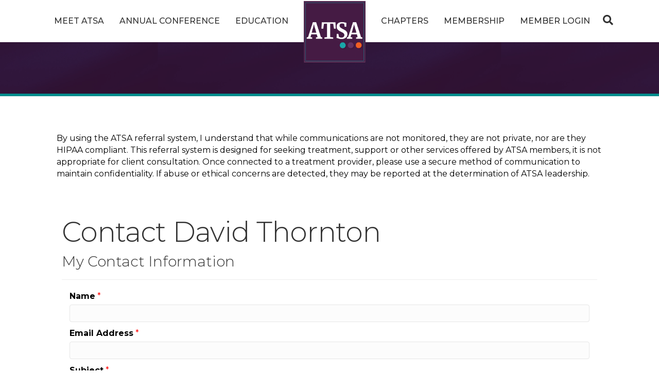

--- FILE ---
content_type: text/html; charset=utf-8
request_url: https://www.google.com/recaptcha/api2/anchor?ar=1&k=6LesdAsUAAAAAIJaNba6E4ScuAz4vFg-A7NY2aw8&co=aHR0cHM6Ly9tZW1iZXJzLmF0c2EuY29tOjQ0Mw..&hl=en&v=PoyoqOPhxBO7pBk68S4YbpHZ&size=normal&anchor-ms=20000&execute-ms=30000&cb=94dryk632rpn
body_size: 49568
content:
<!DOCTYPE HTML><html dir="ltr" lang="en"><head><meta http-equiv="Content-Type" content="text/html; charset=UTF-8">
<meta http-equiv="X-UA-Compatible" content="IE=edge">
<title>reCAPTCHA</title>
<style type="text/css">
/* cyrillic-ext */
@font-face {
  font-family: 'Roboto';
  font-style: normal;
  font-weight: 400;
  font-stretch: 100%;
  src: url(//fonts.gstatic.com/s/roboto/v48/KFO7CnqEu92Fr1ME7kSn66aGLdTylUAMa3GUBHMdazTgWw.woff2) format('woff2');
  unicode-range: U+0460-052F, U+1C80-1C8A, U+20B4, U+2DE0-2DFF, U+A640-A69F, U+FE2E-FE2F;
}
/* cyrillic */
@font-face {
  font-family: 'Roboto';
  font-style: normal;
  font-weight: 400;
  font-stretch: 100%;
  src: url(//fonts.gstatic.com/s/roboto/v48/KFO7CnqEu92Fr1ME7kSn66aGLdTylUAMa3iUBHMdazTgWw.woff2) format('woff2');
  unicode-range: U+0301, U+0400-045F, U+0490-0491, U+04B0-04B1, U+2116;
}
/* greek-ext */
@font-face {
  font-family: 'Roboto';
  font-style: normal;
  font-weight: 400;
  font-stretch: 100%;
  src: url(//fonts.gstatic.com/s/roboto/v48/KFO7CnqEu92Fr1ME7kSn66aGLdTylUAMa3CUBHMdazTgWw.woff2) format('woff2');
  unicode-range: U+1F00-1FFF;
}
/* greek */
@font-face {
  font-family: 'Roboto';
  font-style: normal;
  font-weight: 400;
  font-stretch: 100%;
  src: url(//fonts.gstatic.com/s/roboto/v48/KFO7CnqEu92Fr1ME7kSn66aGLdTylUAMa3-UBHMdazTgWw.woff2) format('woff2');
  unicode-range: U+0370-0377, U+037A-037F, U+0384-038A, U+038C, U+038E-03A1, U+03A3-03FF;
}
/* math */
@font-face {
  font-family: 'Roboto';
  font-style: normal;
  font-weight: 400;
  font-stretch: 100%;
  src: url(//fonts.gstatic.com/s/roboto/v48/KFO7CnqEu92Fr1ME7kSn66aGLdTylUAMawCUBHMdazTgWw.woff2) format('woff2');
  unicode-range: U+0302-0303, U+0305, U+0307-0308, U+0310, U+0312, U+0315, U+031A, U+0326-0327, U+032C, U+032F-0330, U+0332-0333, U+0338, U+033A, U+0346, U+034D, U+0391-03A1, U+03A3-03A9, U+03B1-03C9, U+03D1, U+03D5-03D6, U+03F0-03F1, U+03F4-03F5, U+2016-2017, U+2034-2038, U+203C, U+2040, U+2043, U+2047, U+2050, U+2057, U+205F, U+2070-2071, U+2074-208E, U+2090-209C, U+20D0-20DC, U+20E1, U+20E5-20EF, U+2100-2112, U+2114-2115, U+2117-2121, U+2123-214F, U+2190, U+2192, U+2194-21AE, U+21B0-21E5, U+21F1-21F2, U+21F4-2211, U+2213-2214, U+2216-22FF, U+2308-230B, U+2310, U+2319, U+231C-2321, U+2336-237A, U+237C, U+2395, U+239B-23B7, U+23D0, U+23DC-23E1, U+2474-2475, U+25AF, U+25B3, U+25B7, U+25BD, U+25C1, U+25CA, U+25CC, U+25FB, U+266D-266F, U+27C0-27FF, U+2900-2AFF, U+2B0E-2B11, U+2B30-2B4C, U+2BFE, U+3030, U+FF5B, U+FF5D, U+1D400-1D7FF, U+1EE00-1EEFF;
}
/* symbols */
@font-face {
  font-family: 'Roboto';
  font-style: normal;
  font-weight: 400;
  font-stretch: 100%;
  src: url(//fonts.gstatic.com/s/roboto/v48/KFO7CnqEu92Fr1ME7kSn66aGLdTylUAMaxKUBHMdazTgWw.woff2) format('woff2');
  unicode-range: U+0001-000C, U+000E-001F, U+007F-009F, U+20DD-20E0, U+20E2-20E4, U+2150-218F, U+2190, U+2192, U+2194-2199, U+21AF, U+21E6-21F0, U+21F3, U+2218-2219, U+2299, U+22C4-22C6, U+2300-243F, U+2440-244A, U+2460-24FF, U+25A0-27BF, U+2800-28FF, U+2921-2922, U+2981, U+29BF, U+29EB, U+2B00-2BFF, U+4DC0-4DFF, U+FFF9-FFFB, U+10140-1018E, U+10190-1019C, U+101A0, U+101D0-101FD, U+102E0-102FB, U+10E60-10E7E, U+1D2C0-1D2D3, U+1D2E0-1D37F, U+1F000-1F0FF, U+1F100-1F1AD, U+1F1E6-1F1FF, U+1F30D-1F30F, U+1F315, U+1F31C, U+1F31E, U+1F320-1F32C, U+1F336, U+1F378, U+1F37D, U+1F382, U+1F393-1F39F, U+1F3A7-1F3A8, U+1F3AC-1F3AF, U+1F3C2, U+1F3C4-1F3C6, U+1F3CA-1F3CE, U+1F3D4-1F3E0, U+1F3ED, U+1F3F1-1F3F3, U+1F3F5-1F3F7, U+1F408, U+1F415, U+1F41F, U+1F426, U+1F43F, U+1F441-1F442, U+1F444, U+1F446-1F449, U+1F44C-1F44E, U+1F453, U+1F46A, U+1F47D, U+1F4A3, U+1F4B0, U+1F4B3, U+1F4B9, U+1F4BB, U+1F4BF, U+1F4C8-1F4CB, U+1F4D6, U+1F4DA, U+1F4DF, U+1F4E3-1F4E6, U+1F4EA-1F4ED, U+1F4F7, U+1F4F9-1F4FB, U+1F4FD-1F4FE, U+1F503, U+1F507-1F50B, U+1F50D, U+1F512-1F513, U+1F53E-1F54A, U+1F54F-1F5FA, U+1F610, U+1F650-1F67F, U+1F687, U+1F68D, U+1F691, U+1F694, U+1F698, U+1F6AD, U+1F6B2, U+1F6B9-1F6BA, U+1F6BC, U+1F6C6-1F6CF, U+1F6D3-1F6D7, U+1F6E0-1F6EA, U+1F6F0-1F6F3, U+1F6F7-1F6FC, U+1F700-1F7FF, U+1F800-1F80B, U+1F810-1F847, U+1F850-1F859, U+1F860-1F887, U+1F890-1F8AD, U+1F8B0-1F8BB, U+1F8C0-1F8C1, U+1F900-1F90B, U+1F93B, U+1F946, U+1F984, U+1F996, U+1F9E9, U+1FA00-1FA6F, U+1FA70-1FA7C, U+1FA80-1FA89, U+1FA8F-1FAC6, U+1FACE-1FADC, U+1FADF-1FAE9, U+1FAF0-1FAF8, U+1FB00-1FBFF;
}
/* vietnamese */
@font-face {
  font-family: 'Roboto';
  font-style: normal;
  font-weight: 400;
  font-stretch: 100%;
  src: url(//fonts.gstatic.com/s/roboto/v48/KFO7CnqEu92Fr1ME7kSn66aGLdTylUAMa3OUBHMdazTgWw.woff2) format('woff2');
  unicode-range: U+0102-0103, U+0110-0111, U+0128-0129, U+0168-0169, U+01A0-01A1, U+01AF-01B0, U+0300-0301, U+0303-0304, U+0308-0309, U+0323, U+0329, U+1EA0-1EF9, U+20AB;
}
/* latin-ext */
@font-face {
  font-family: 'Roboto';
  font-style: normal;
  font-weight: 400;
  font-stretch: 100%;
  src: url(//fonts.gstatic.com/s/roboto/v48/KFO7CnqEu92Fr1ME7kSn66aGLdTylUAMa3KUBHMdazTgWw.woff2) format('woff2');
  unicode-range: U+0100-02BA, U+02BD-02C5, U+02C7-02CC, U+02CE-02D7, U+02DD-02FF, U+0304, U+0308, U+0329, U+1D00-1DBF, U+1E00-1E9F, U+1EF2-1EFF, U+2020, U+20A0-20AB, U+20AD-20C0, U+2113, U+2C60-2C7F, U+A720-A7FF;
}
/* latin */
@font-face {
  font-family: 'Roboto';
  font-style: normal;
  font-weight: 400;
  font-stretch: 100%;
  src: url(//fonts.gstatic.com/s/roboto/v48/KFO7CnqEu92Fr1ME7kSn66aGLdTylUAMa3yUBHMdazQ.woff2) format('woff2');
  unicode-range: U+0000-00FF, U+0131, U+0152-0153, U+02BB-02BC, U+02C6, U+02DA, U+02DC, U+0304, U+0308, U+0329, U+2000-206F, U+20AC, U+2122, U+2191, U+2193, U+2212, U+2215, U+FEFF, U+FFFD;
}
/* cyrillic-ext */
@font-face {
  font-family: 'Roboto';
  font-style: normal;
  font-weight: 500;
  font-stretch: 100%;
  src: url(//fonts.gstatic.com/s/roboto/v48/KFO7CnqEu92Fr1ME7kSn66aGLdTylUAMa3GUBHMdazTgWw.woff2) format('woff2');
  unicode-range: U+0460-052F, U+1C80-1C8A, U+20B4, U+2DE0-2DFF, U+A640-A69F, U+FE2E-FE2F;
}
/* cyrillic */
@font-face {
  font-family: 'Roboto';
  font-style: normal;
  font-weight: 500;
  font-stretch: 100%;
  src: url(//fonts.gstatic.com/s/roboto/v48/KFO7CnqEu92Fr1ME7kSn66aGLdTylUAMa3iUBHMdazTgWw.woff2) format('woff2');
  unicode-range: U+0301, U+0400-045F, U+0490-0491, U+04B0-04B1, U+2116;
}
/* greek-ext */
@font-face {
  font-family: 'Roboto';
  font-style: normal;
  font-weight: 500;
  font-stretch: 100%;
  src: url(//fonts.gstatic.com/s/roboto/v48/KFO7CnqEu92Fr1ME7kSn66aGLdTylUAMa3CUBHMdazTgWw.woff2) format('woff2');
  unicode-range: U+1F00-1FFF;
}
/* greek */
@font-face {
  font-family: 'Roboto';
  font-style: normal;
  font-weight: 500;
  font-stretch: 100%;
  src: url(//fonts.gstatic.com/s/roboto/v48/KFO7CnqEu92Fr1ME7kSn66aGLdTylUAMa3-UBHMdazTgWw.woff2) format('woff2');
  unicode-range: U+0370-0377, U+037A-037F, U+0384-038A, U+038C, U+038E-03A1, U+03A3-03FF;
}
/* math */
@font-face {
  font-family: 'Roboto';
  font-style: normal;
  font-weight: 500;
  font-stretch: 100%;
  src: url(//fonts.gstatic.com/s/roboto/v48/KFO7CnqEu92Fr1ME7kSn66aGLdTylUAMawCUBHMdazTgWw.woff2) format('woff2');
  unicode-range: U+0302-0303, U+0305, U+0307-0308, U+0310, U+0312, U+0315, U+031A, U+0326-0327, U+032C, U+032F-0330, U+0332-0333, U+0338, U+033A, U+0346, U+034D, U+0391-03A1, U+03A3-03A9, U+03B1-03C9, U+03D1, U+03D5-03D6, U+03F0-03F1, U+03F4-03F5, U+2016-2017, U+2034-2038, U+203C, U+2040, U+2043, U+2047, U+2050, U+2057, U+205F, U+2070-2071, U+2074-208E, U+2090-209C, U+20D0-20DC, U+20E1, U+20E5-20EF, U+2100-2112, U+2114-2115, U+2117-2121, U+2123-214F, U+2190, U+2192, U+2194-21AE, U+21B0-21E5, U+21F1-21F2, U+21F4-2211, U+2213-2214, U+2216-22FF, U+2308-230B, U+2310, U+2319, U+231C-2321, U+2336-237A, U+237C, U+2395, U+239B-23B7, U+23D0, U+23DC-23E1, U+2474-2475, U+25AF, U+25B3, U+25B7, U+25BD, U+25C1, U+25CA, U+25CC, U+25FB, U+266D-266F, U+27C0-27FF, U+2900-2AFF, U+2B0E-2B11, U+2B30-2B4C, U+2BFE, U+3030, U+FF5B, U+FF5D, U+1D400-1D7FF, U+1EE00-1EEFF;
}
/* symbols */
@font-face {
  font-family: 'Roboto';
  font-style: normal;
  font-weight: 500;
  font-stretch: 100%;
  src: url(//fonts.gstatic.com/s/roboto/v48/KFO7CnqEu92Fr1ME7kSn66aGLdTylUAMaxKUBHMdazTgWw.woff2) format('woff2');
  unicode-range: U+0001-000C, U+000E-001F, U+007F-009F, U+20DD-20E0, U+20E2-20E4, U+2150-218F, U+2190, U+2192, U+2194-2199, U+21AF, U+21E6-21F0, U+21F3, U+2218-2219, U+2299, U+22C4-22C6, U+2300-243F, U+2440-244A, U+2460-24FF, U+25A0-27BF, U+2800-28FF, U+2921-2922, U+2981, U+29BF, U+29EB, U+2B00-2BFF, U+4DC0-4DFF, U+FFF9-FFFB, U+10140-1018E, U+10190-1019C, U+101A0, U+101D0-101FD, U+102E0-102FB, U+10E60-10E7E, U+1D2C0-1D2D3, U+1D2E0-1D37F, U+1F000-1F0FF, U+1F100-1F1AD, U+1F1E6-1F1FF, U+1F30D-1F30F, U+1F315, U+1F31C, U+1F31E, U+1F320-1F32C, U+1F336, U+1F378, U+1F37D, U+1F382, U+1F393-1F39F, U+1F3A7-1F3A8, U+1F3AC-1F3AF, U+1F3C2, U+1F3C4-1F3C6, U+1F3CA-1F3CE, U+1F3D4-1F3E0, U+1F3ED, U+1F3F1-1F3F3, U+1F3F5-1F3F7, U+1F408, U+1F415, U+1F41F, U+1F426, U+1F43F, U+1F441-1F442, U+1F444, U+1F446-1F449, U+1F44C-1F44E, U+1F453, U+1F46A, U+1F47D, U+1F4A3, U+1F4B0, U+1F4B3, U+1F4B9, U+1F4BB, U+1F4BF, U+1F4C8-1F4CB, U+1F4D6, U+1F4DA, U+1F4DF, U+1F4E3-1F4E6, U+1F4EA-1F4ED, U+1F4F7, U+1F4F9-1F4FB, U+1F4FD-1F4FE, U+1F503, U+1F507-1F50B, U+1F50D, U+1F512-1F513, U+1F53E-1F54A, U+1F54F-1F5FA, U+1F610, U+1F650-1F67F, U+1F687, U+1F68D, U+1F691, U+1F694, U+1F698, U+1F6AD, U+1F6B2, U+1F6B9-1F6BA, U+1F6BC, U+1F6C6-1F6CF, U+1F6D3-1F6D7, U+1F6E0-1F6EA, U+1F6F0-1F6F3, U+1F6F7-1F6FC, U+1F700-1F7FF, U+1F800-1F80B, U+1F810-1F847, U+1F850-1F859, U+1F860-1F887, U+1F890-1F8AD, U+1F8B0-1F8BB, U+1F8C0-1F8C1, U+1F900-1F90B, U+1F93B, U+1F946, U+1F984, U+1F996, U+1F9E9, U+1FA00-1FA6F, U+1FA70-1FA7C, U+1FA80-1FA89, U+1FA8F-1FAC6, U+1FACE-1FADC, U+1FADF-1FAE9, U+1FAF0-1FAF8, U+1FB00-1FBFF;
}
/* vietnamese */
@font-face {
  font-family: 'Roboto';
  font-style: normal;
  font-weight: 500;
  font-stretch: 100%;
  src: url(//fonts.gstatic.com/s/roboto/v48/KFO7CnqEu92Fr1ME7kSn66aGLdTylUAMa3OUBHMdazTgWw.woff2) format('woff2');
  unicode-range: U+0102-0103, U+0110-0111, U+0128-0129, U+0168-0169, U+01A0-01A1, U+01AF-01B0, U+0300-0301, U+0303-0304, U+0308-0309, U+0323, U+0329, U+1EA0-1EF9, U+20AB;
}
/* latin-ext */
@font-face {
  font-family: 'Roboto';
  font-style: normal;
  font-weight: 500;
  font-stretch: 100%;
  src: url(//fonts.gstatic.com/s/roboto/v48/KFO7CnqEu92Fr1ME7kSn66aGLdTylUAMa3KUBHMdazTgWw.woff2) format('woff2');
  unicode-range: U+0100-02BA, U+02BD-02C5, U+02C7-02CC, U+02CE-02D7, U+02DD-02FF, U+0304, U+0308, U+0329, U+1D00-1DBF, U+1E00-1E9F, U+1EF2-1EFF, U+2020, U+20A0-20AB, U+20AD-20C0, U+2113, U+2C60-2C7F, U+A720-A7FF;
}
/* latin */
@font-face {
  font-family: 'Roboto';
  font-style: normal;
  font-weight: 500;
  font-stretch: 100%;
  src: url(//fonts.gstatic.com/s/roboto/v48/KFO7CnqEu92Fr1ME7kSn66aGLdTylUAMa3yUBHMdazQ.woff2) format('woff2');
  unicode-range: U+0000-00FF, U+0131, U+0152-0153, U+02BB-02BC, U+02C6, U+02DA, U+02DC, U+0304, U+0308, U+0329, U+2000-206F, U+20AC, U+2122, U+2191, U+2193, U+2212, U+2215, U+FEFF, U+FFFD;
}
/* cyrillic-ext */
@font-face {
  font-family: 'Roboto';
  font-style: normal;
  font-weight: 900;
  font-stretch: 100%;
  src: url(//fonts.gstatic.com/s/roboto/v48/KFO7CnqEu92Fr1ME7kSn66aGLdTylUAMa3GUBHMdazTgWw.woff2) format('woff2');
  unicode-range: U+0460-052F, U+1C80-1C8A, U+20B4, U+2DE0-2DFF, U+A640-A69F, U+FE2E-FE2F;
}
/* cyrillic */
@font-face {
  font-family: 'Roboto';
  font-style: normal;
  font-weight: 900;
  font-stretch: 100%;
  src: url(//fonts.gstatic.com/s/roboto/v48/KFO7CnqEu92Fr1ME7kSn66aGLdTylUAMa3iUBHMdazTgWw.woff2) format('woff2');
  unicode-range: U+0301, U+0400-045F, U+0490-0491, U+04B0-04B1, U+2116;
}
/* greek-ext */
@font-face {
  font-family: 'Roboto';
  font-style: normal;
  font-weight: 900;
  font-stretch: 100%;
  src: url(//fonts.gstatic.com/s/roboto/v48/KFO7CnqEu92Fr1ME7kSn66aGLdTylUAMa3CUBHMdazTgWw.woff2) format('woff2');
  unicode-range: U+1F00-1FFF;
}
/* greek */
@font-face {
  font-family: 'Roboto';
  font-style: normal;
  font-weight: 900;
  font-stretch: 100%;
  src: url(//fonts.gstatic.com/s/roboto/v48/KFO7CnqEu92Fr1ME7kSn66aGLdTylUAMa3-UBHMdazTgWw.woff2) format('woff2');
  unicode-range: U+0370-0377, U+037A-037F, U+0384-038A, U+038C, U+038E-03A1, U+03A3-03FF;
}
/* math */
@font-face {
  font-family: 'Roboto';
  font-style: normal;
  font-weight: 900;
  font-stretch: 100%;
  src: url(//fonts.gstatic.com/s/roboto/v48/KFO7CnqEu92Fr1ME7kSn66aGLdTylUAMawCUBHMdazTgWw.woff2) format('woff2');
  unicode-range: U+0302-0303, U+0305, U+0307-0308, U+0310, U+0312, U+0315, U+031A, U+0326-0327, U+032C, U+032F-0330, U+0332-0333, U+0338, U+033A, U+0346, U+034D, U+0391-03A1, U+03A3-03A9, U+03B1-03C9, U+03D1, U+03D5-03D6, U+03F0-03F1, U+03F4-03F5, U+2016-2017, U+2034-2038, U+203C, U+2040, U+2043, U+2047, U+2050, U+2057, U+205F, U+2070-2071, U+2074-208E, U+2090-209C, U+20D0-20DC, U+20E1, U+20E5-20EF, U+2100-2112, U+2114-2115, U+2117-2121, U+2123-214F, U+2190, U+2192, U+2194-21AE, U+21B0-21E5, U+21F1-21F2, U+21F4-2211, U+2213-2214, U+2216-22FF, U+2308-230B, U+2310, U+2319, U+231C-2321, U+2336-237A, U+237C, U+2395, U+239B-23B7, U+23D0, U+23DC-23E1, U+2474-2475, U+25AF, U+25B3, U+25B7, U+25BD, U+25C1, U+25CA, U+25CC, U+25FB, U+266D-266F, U+27C0-27FF, U+2900-2AFF, U+2B0E-2B11, U+2B30-2B4C, U+2BFE, U+3030, U+FF5B, U+FF5D, U+1D400-1D7FF, U+1EE00-1EEFF;
}
/* symbols */
@font-face {
  font-family: 'Roboto';
  font-style: normal;
  font-weight: 900;
  font-stretch: 100%;
  src: url(//fonts.gstatic.com/s/roboto/v48/KFO7CnqEu92Fr1ME7kSn66aGLdTylUAMaxKUBHMdazTgWw.woff2) format('woff2');
  unicode-range: U+0001-000C, U+000E-001F, U+007F-009F, U+20DD-20E0, U+20E2-20E4, U+2150-218F, U+2190, U+2192, U+2194-2199, U+21AF, U+21E6-21F0, U+21F3, U+2218-2219, U+2299, U+22C4-22C6, U+2300-243F, U+2440-244A, U+2460-24FF, U+25A0-27BF, U+2800-28FF, U+2921-2922, U+2981, U+29BF, U+29EB, U+2B00-2BFF, U+4DC0-4DFF, U+FFF9-FFFB, U+10140-1018E, U+10190-1019C, U+101A0, U+101D0-101FD, U+102E0-102FB, U+10E60-10E7E, U+1D2C0-1D2D3, U+1D2E0-1D37F, U+1F000-1F0FF, U+1F100-1F1AD, U+1F1E6-1F1FF, U+1F30D-1F30F, U+1F315, U+1F31C, U+1F31E, U+1F320-1F32C, U+1F336, U+1F378, U+1F37D, U+1F382, U+1F393-1F39F, U+1F3A7-1F3A8, U+1F3AC-1F3AF, U+1F3C2, U+1F3C4-1F3C6, U+1F3CA-1F3CE, U+1F3D4-1F3E0, U+1F3ED, U+1F3F1-1F3F3, U+1F3F5-1F3F7, U+1F408, U+1F415, U+1F41F, U+1F426, U+1F43F, U+1F441-1F442, U+1F444, U+1F446-1F449, U+1F44C-1F44E, U+1F453, U+1F46A, U+1F47D, U+1F4A3, U+1F4B0, U+1F4B3, U+1F4B9, U+1F4BB, U+1F4BF, U+1F4C8-1F4CB, U+1F4D6, U+1F4DA, U+1F4DF, U+1F4E3-1F4E6, U+1F4EA-1F4ED, U+1F4F7, U+1F4F9-1F4FB, U+1F4FD-1F4FE, U+1F503, U+1F507-1F50B, U+1F50D, U+1F512-1F513, U+1F53E-1F54A, U+1F54F-1F5FA, U+1F610, U+1F650-1F67F, U+1F687, U+1F68D, U+1F691, U+1F694, U+1F698, U+1F6AD, U+1F6B2, U+1F6B9-1F6BA, U+1F6BC, U+1F6C6-1F6CF, U+1F6D3-1F6D7, U+1F6E0-1F6EA, U+1F6F0-1F6F3, U+1F6F7-1F6FC, U+1F700-1F7FF, U+1F800-1F80B, U+1F810-1F847, U+1F850-1F859, U+1F860-1F887, U+1F890-1F8AD, U+1F8B0-1F8BB, U+1F8C0-1F8C1, U+1F900-1F90B, U+1F93B, U+1F946, U+1F984, U+1F996, U+1F9E9, U+1FA00-1FA6F, U+1FA70-1FA7C, U+1FA80-1FA89, U+1FA8F-1FAC6, U+1FACE-1FADC, U+1FADF-1FAE9, U+1FAF0-1FAF8, U+1FB00-1FBFF;
}
/* vietnamese */
@font-face {
  font-family: 'Roboto';
  font-style: normal;
  font-weight: 900;
  font-stretch: 100%;
  src: url(//fonts.gstatic.com/s/roboto/v48/KFO7CnqEu92Fr1ME7kSn66aGLdTylUAMa3OUBHMdazTgWw.woff2) format('woff2');
  unicode-range: U+0102-0103, U+0110-0111, U+0128-0129, U+0168-0169, U+01A0-01A1, U+01AF-01B0, U+0300-0301, U+0303-0304, U+0308-0309, U+0323, U+0329, U+1EA0-1EF9, U+20AB;
}
/* latin-ext */
@font-face {
  font-family: 'Roboto';
  font-style: normal;
  font-weight: 900;
  font-stretch: 100%;
  src: url(//fonts.gstatic.com/s/roboto/v48/KFO7CnqEu92Fr1ME7kSn66aGLdTylUAMa3KUBHMdazTgWw.woff2) format('woff2');
  unicode-range: U+0100-02BA, U+02BD-02C5, U+02C7-02CC, U+02CE-02D7, U+02DD-02FF, U+0304, U+0308, U+0329, U+1D00-1DBF, U+1E00-1E9F, U+1EF2-1EFF, U+2020, U+20A0-20AB, U+20AD-20C0, U+2113, U+2C60-2C7F, U+A720-A7FF;
}
/* latin */
@font-face {
  font-family: 'Roboto';
  font-style: normal;
  font-weight: 900;
  font-stretch: 100%;
  src: url(//fonts.gstatic.com/s/roboto/v48/KFO7CnqEu92Fr1ME7kSn66aGLdTylUAMa3yUBHMdazQ.woff2) format('woff2');
  unicode-range: U+0000-00FF, U+0131, U+0152-0153, U+02BB-02BC, U+02C6, U+02DA, U+02DC, U+0304, U+0308, U+0329, U+2000-206F, U+20AC, U+2122, U+2191, U+2193, U+2212, U+2215, U+FEFF, U+FFFD;
}

</style>
<link rel="stylesheet" type="text/css" href="https://www.gstatic.com/recaptcha/releases/PoyoqOPhxBO7pBk68S4YbpHZ/styles__ltr.css">
<script nonce="oE50oehIpc0Iaa3rAK9IbQ" type="text/javascript">window['__recaptcha_api'] = 'https://www.google.com/recaptcha/api2/';</script>
<script type="text/javascript" src="https://www.gstatic.com/recaptcha/releases/PoyoqOPhxBO7pBk68S4YbpHZ/recaptcha__en.js" nonce="oE50oehIpc0Iaa3rAK9IbQ">
      
    </script></head>
<body><div id="rc-anchor-alert" class="rc-anchor-alert"></div>
<input type="hidden" id="recaptcha-token" value="[base64]">
<script type="text/javascript" nonce="oE50oehIpc0Iaa3rAK9IbQ">
      recaptcha.anchor.Main.init("[\x22ainput\x22,[\x22bgdata\x22,\x22\x22,\[base64]/[base64]/MjU1Ong/[base64]/[base64]/[base64]/[base64]/[base64]/[base64]/[base64]/[base64]/[base64]/[base64]/[base64]/[base64]/[base64]/[base64]/[base64]\\u003d\x22,\[base64]\x22,\x22wpQrX2jClcO2wqbCp8ObWcO9dFTDjxN+woAAw5JDHTrCn8KjI8OWw4UmQcOCc0PCmMOswr7CgC8ew7x5e8K9wqpJXcKwd2Rpw5o4wpPCt8OJwoNuwrkww5UDXE7CosKawp/CjcOpwo4ENsO+w7bDn3I5wpvDnsOCwrLDlFkuFcKCwqkMEDFxMcOCw4/Ds8KywqxObTxow4U+w7HCgw/Cjg9gccOOw5fCpQbCmsK/ecO6R8OJwpFCwrpxAzE8w47CnnXClsOOLsObw5VUw4NXKsOmwrxwwrLDhDhSECISSllsw5NxWcKww5dlw47DsMOqw6Qkw4rDpmrCucKqwpnDhTHDvDUzw5cqMnXDomhcw6fDpU3CnB/[base64]/DkwMqX2g1B8K1w65oPsO+woDDl8OxE8Kdw6rDgm5aDcOKfsKlX1vCpTp0wrBTw6rCsUFrUhFGw7bCp3AvwqBrE8OKHcO6FRsPLzBGwqrCuXBAwpnCpUfCimvDpcKmaGfCnl9jHcORw6F4w4AcDsO0O1UIQ8OPc8KIw5xrw4k/BRpVe8OFw5/Ck8OhG8KjJj/Cq8K9P8Kcwq/DgsOrw5Yzw5zDmMOmwoB2EjobwrPDgsO3SWLDq8OscsO9wqEkb8OrTUNfYSjDi8KIf8KQwrfCvsO+fn/Cgw3Di3nClhZsT8OuI8OfwpzDpsOlwrFOwq9CeGhsDMOawp0kPcO/[base64]/DmsKRwr/ClsOlJhwEw4IGXMKfesKtdMKaZMOpWznCpxELwq3DnMOhwrLCukZVScKnXWA1RsOFw4dHwoJ2EWrDiwRSw45rw4PCnsKQw6kGMcOOwr/Ch8O5Kn/CscKew4AMw4xfw7gAMMKaw4lzw5NAGh3DqxjCj8KLw7UBw7omw43CpsKbO8KLXQTDpsOSKMOPPWrCs8KMEADDiERAbRfDkh/Dq3EQX8OVG8Kowr3DosKCZcKqwqoLw7seQk8owpUxw67CqMO1csKIw6gmwqYJPMKDwrXCvMOuwqkCKsOUwr1TwrvChm/[base64]/XX9PFxV4woEXRhB8IsKewrBqUDNqwp47w6TCoyfDhm90wqd+QivCn8KFwpkHJsODwooDwpvDhGjCli9QLUPCuMKuJcOjHHHDj0LDngsew4fCr2JQBcK1wrVGdhHDtsO4wp/Do8KRw7XCtcOXT8OoTMKIZ8ORXMO6wpxiQsKHWRAAwprDsHrDrMKnGsO1w48yfMO0d8ORw4Rsw4UMwq3Cu8K5cQzDgjrCsTAGwrDCpETCu8OFQ8OFwrpPWsKAMR5Rw7gqVsOpJgcwbWlewp/CmsKAw7/CgFVxQMK2wrIQN2DDs0RPZ8OPaMOXwpJAwrwfw45jwrrDj8K0CsOxSMKawo/DomXDr3s0wo3CtcKoHMObQ8O3U8OFfsOLJMKFHsOaIx9qWcOpel9QDEEbwrJmKcO1w6bCoMOuwr7Dh0vCnhDDjsO3acKscHN2wq8ECGNwIcKbw40AHcOsw7LCjsOqMVMfH8ONwpXCpRdgwqfCvwfCvScJw6xtDgQxw43DkE5Cfj/CgjJ1w6vCjhHCj19Sw4s1NsO1w6/CuC/[base64]/CtsKxScKMwo8NwrtcY3QxEcOow6fDq8O9UMKVD8O7w6bCjjoGw6LCmMK6E8KuBT3Dt1YmwrPDksKSwqzDuMKAw69OHcOTw7o3BsOiGWYUwonDvwsFZmAMExfDrEjDtDZ6XhLClMOCw5VDXMKRICdnw4FOXMOIwpJUw7DCrhYyXsOcwph/[base64]/DpMKAwo7CtQPCpcOqw6LCucK2wqwSTcKsR8KdHMKDwo7Du11kwrBIwr/CpUU/FMOAR8OVeXLCnGYCfMK1wqXDmsO5OiwDL2nCtkDDpFLChmR+G8O4X8O3e27CtGTDiwrDoV/Cj8OGW8OSwpDCvcOVw69YFiXDj8OwJcOZwq/DoMKVFsKhYyh2emzDucOuHMOfFUdyw4N+w7HDrT80w5bDk8K/[base64]/[base64]/CgBHDlgkxKcOOwpNQw71HXcKqY8OZwoDDhWtpait2aGrCnXDCgG3Dm8OhwqfDg8OFE8KCXFtsw5DCm3lsSMKvw7DCk0w3ME/ClSZJwol8IsKeHRPDv8O0PMK+ZyAgYRVEM8OkFHDCiMO2w7URJ38jw4PCq2ldw7zDhMOyTh0yRAFcw6M9wq7Cm8Opw4zClwDDl8OdEMKiwr/ChjvDn17DsRoHTMOMU2jDpcK/cMOJwq5/wqbDgRPDjcKlwpFIw6R5wr3DhVQnUsKwPi4iwqRdwoQYwr/Dph0iYsKcw7towo/DssORw6DCvSIOJHPClsK0woI5w6/ClidkacO5DsKhw4dYw708QlfDgsO3wo3Cug58w57CnFk0w6vDi20fwqXDhxhuwp9kLTnCslnCm8K+wozCmMK4w65Ww5nCnsKYUUPDs8KWdcK6w4pNwr40w5/CsysMwqImwprDt35Aw6PCo8OswrhrGTnDlH0nw7DCoH/DlXTCisOZP8K1UMKvw4rCp8OewojCj8KCFMKVwpbCqcKuw6pow5hGawE/U2ctQ8KUWjzDlcKQfMK8w6ogDw4rw5x7IsOAM8KVTMOBw503wqdwLsOswrFGP8KDw50Bw6xoRMKKbsOkBMOlDFt0wrXChSrDpcOIwq/[base64]/w5rCvBDDjMKawrETZsKrEz4Uw5fDpwHDuzLCrUbCi8OUwrBUf8O/wo3Cn8KpS8KswqNMw4zCtSrDksO/acKQwrsJwoNie18JwoDCp8OdUwpjwrt9wo/ChVJEwrAOBjx0w5Ydw5/DqcOyM1g/YzLDtsOLwptSWMKKwqjDjsOwFsKbVsOXTsKcLDDCm8KXw4/DmMOgDxVXZhXCvytuw5bCkFHCu8KiaMKTPsOZcRpxDsK3w7TClMOkw69IcsOFfMKcY8O0L8KUwoFHwpsEw7/CqnwIw4bDrEdww6PCjjA2w4vDoj4iRHN5OcKUw5E2QcKvDcOmNcOrIcOlWTIFwqFMMTnDnsOMwoXDiUbCl1wDw79dbcOPIcKVwojCrGxaf8Ozw4HCtmI1w7TCocOTwpJ/w6bCoMKZLhfCmsOYRmJ9wqrCl8KGw48OwpU3w4rDvgF4wojCg3ZQw5nClcOYFcKfwqQreMKywpUAw7phw7/[base64]/wo7DgsOcaFfCkBHDq8OsJQnDl8OUwoZ7K8Ovw5oLw4EGFDIEU8OUCXrCusOZw4hUw5TCqsKmw4kVJCjDgUTCsFJXwqZkwoBGHDwJw6dOdwjDlyAMw4TDpsOOSihpw5M5w5Urw4fCrjzCuWXDlsOkwq3DsMKeBzdVdcKJwr/[base64]/CrWcGTsOqw6I1C8OZEE1ma2hgw5otwrZcwpnDrMKDAMOLw5fDpcO0HQM7JAnDjsOQwpImwqtfwrzDhRrCmcKhwpN3woXCoXrCkMOaREEELGbCmMOzCSUAw5XDvQ/CncOaw7VrLn8rwq8hCMO8RcOow7Q+wokhO8KKw5LCvMORCsKXwqR0NxnDt1NhAsKaXzHClGcDwrTDk2cFw5lHIsKbSl/Cp3TDjMO+P33Cvl97w49ybcOlEcO3QwkWYlrDpErCoMK0EnzCqmXCuG1LLcO3w6EAw6XDjMKWQgc4MTMORMO5wpTDqMKUwpHCrk0/[base64]/FhbClsOEUR4hw5/Dgz/[base64]/wpwsBl7Cl8O7w4/ClcO9w5EQwqzCij1QPcO/[base64]/woxiwqIyw4DCv8Ktd8O+wqrDu8KGaMOELl5SE8OXN1DDlU/[base64]/CnhVZw4dGAickw6DDncOQw6PCsMKMw7tuwrbCkHU9wqzCvsOJJ8OVw7k9WcOjNkLDuVTCmsKaw5jCjkAfTcOrw5EpKFA3IWXClMOMEHXChMKIw5pnw7svL1LDqAFEwrTDt8K1wrXCk8KNw5kYUj8ncWEDREXCsMOQfGpGw77Cpl/Cv1kywqE6wp8cw5TDtcKvwr50w63Cu8Kuw7PCvQDCmWfCtilPwrFCAUbCkMO1w6PCq8Kxw4jCucO/W8OnX8OTw4nCsWrCv8K9wrtEwoDCqHcOw53Dl8KaMwQBw6bCiiTDrQ3Ct8OZwqHCvHwMwpFowpTCqsO7C8KWYcO/al5meCkVY8OHwqE8w69YVGxvZsOyAUdRGyfDqx1Hd8O3cRgvCMKuD0TCnmnCoU86w4t5w6LCjMO/w4dqwr7DqR41KAVHw4/[base64]/DmU5Owp4AGFfCmMKewo/DqMO6wr7CsMOubG4qwprDncKVwpc7RljCgMOxMEnDr8OJQ3fDmMOfw4MZYsOfSsKvwpQhTEjDhsKow4jDpy7CmcKXw6LCpHHDvMKfwpgpY0JvHkgewqXDrMK1PzLDuFMrVcO3wq8+w70Xw5l+B3PCusKNLVnCmsKjGMOBw4nDsT9Gw6HCgmd2wps+w4HCnA/DkMOBw5J5NsKIwp7Dg8OYw5zCssKPwodeICvDgyJQKMOdwrbCpsKWw67DicKFwqjCtMKYLMKZa0rCtsOZwp8cBQRxJ8OBJ1zCm8KQwqnCqMOPc8Kawq3DtzLDq8OTwoXDtnFUw7zDgsKdBMOYEcOyemktHsKhPWB5DjnDojZ/w7UAfjpBDMKSw6/CkW7Dg3zDs8OhVsOyPMK3wqDCg8KywrTCrjIPw7BMw6wqS1wvwpnDo8KTF0AocsO5wplfQ8KHwqDCsH/DpsOySMK+dsKHDcKlW8OCw7RxwpBrw4MQw6YJwpEUaD/Dhg/CgnFGw40Cw5MHOwTClcKywpfCv8O8G3HDtAXDi8KZwo/CtCwWw4XDhsKmFsKUSMOFwrrDl0ZkwrLCiz/DncOnwoPCmMKED8K7PR51w7vClWdawqgrwq4MGzZebl/DksOuwqZtaDYRw4/DthPDshDDgAw0EhRGLyQBwoguw6fClsOTwo/Cv8KZfsO3w7dDwqUcwoUOw7DDlMO5wovCocKMDsKWe3gaUWh2cMOUw59aw4QswpYUwo/[base64]/wp9mHsOXMhbCicKrDmdnNcOCw77CiQ7DrcOAAGYEwrfDo3bCmcO9wo7DhsONUCbDiMKVwr7CjmnClGwdw4LDk8KJwqcww700wqrCrMKNwpnDsH/DvMKqwpjDnVAgwq1fw5MAw6vDl8K9a8Kxw5Y0IsOeTcKWSxbCnsK0woYVwr3CqQ3CgigeQQvDlDUEwobDgj0+a23CsQjCo8KJbMOPwpYYQEHDl8OtFnEpwqrCi8Ktw4PCncKAQ8KzwpRsPhjCvMKIQSAMwrDCsh3Cg8K9w4rCuUfDrG7ChsKke0xtPcKEw6wZO2/DrcK9w6wXGn/CuMKTacKLIA8zF8KBLD04JMKCasKZZXESdcKww4/DssKZEsK5ZRMnw7vDkycNw4XCiCvDuMK/w5AtL3jCoMK0csKwFcONScKoCzJsw7Iaw4rCqQbCmcOZQG7CicK/wpfDn8KxLcKTLXAhM8KEw57CpQ45b2Y1wqvDnsOgA8OmOnFRJ8Ocw5vDlMOVw5wfw7fDh8ONARXDsn58cxErWMOew4hqw5/DqFbDocOVVMO5VcKzXQx+woNneA9venMNw4AJw7DDkMO9PMKuwrfCk0nCiMO/[base64]/Co8OGR8KDw4TDphgoLSHClnDCmCvDisKDw4JPwpsPw4I6D8KMw7F8w4BuTkTCl8Ozw6DCvsO4wqrDvcO9wofDv3PCucOyw4N9w5YUw43Ci0TCqS3DkwQWZMKjw6pUw6DDjDXDgm3CgzssKkTCjVvDjnwHw78vd2LCuMOSw5/Dr8OXwpFNGMK5AcK3OMO3BMOgwqk8w6YgFMOKw4ocw5zDkXwSJsOiUsO6AsKGDRzDs8KhHR3DscKHw57Cq1bChisqGcOMwrfCnC46URg1woTCmsOSw5F9wpdBwpbCoAdrw7PClsKtw7UKIH3DmcOwEk10IF/DpcKCwpc/w650NMK7VXrCsRY4VMKHw4XDsFA/EB8Sw47Cvg5lwpcOwo7CnWTDvHhkfcKuC1nCnsKFw6cwbXrCoWTDsixXw6LCoMKyXMKUw7B5wr/DmcKzBSRzEsKJw4bDrcKETsObdRvDrkUjMMKhw6LCjzBrw7AxwrUifU/CicO2HhPCpnRjcsKXw6AFdFbCm0bDm8Opwp3DoE7Cq8Kow7kVwoDDniQyAHoTZk9iw5Jgw6HCjBvDiALDiWM7w6pmFTERAUHChsO8FMOvw7ERCAZWf0/[base64]/w6k0AsOYF8K6w5TDv8KyUmYBw5fDssOyKR47dcObNxDDoCBUw67DpkhUO8ODwrtZLxLDnz5Lw6/DlcOHwrk/wqhswoDDl8OhwqxoGlfDsj5WwpBmw7DCkMONJ8KNw43ChcKuDTwsw6AcH8O9IkvDsTApR37CqsKoD1/CrMKaw7TDr2xuwqzCmsKcwqAYw63Dh8OMwoLCncOeL8KwQWJ+ZsOUwr8FeXrCnsOZwrfCvlfDg8Obw4/CrMOWfkBNOA/CiifCvsKhBDvDhBzDjBDDu8Olw48BwoBMwr/Dj8KRwpDCs8O4IW3DtsKJw7N4LxgpwqkNFsOeG8KgCMKHwoZQwp7DlcOtw7xIWcKGwofDtz8LwonDjsOedMK4wqRxVMORdsK0K8O3acKVw6rCr0/DgMKOH8K1fDfCmy/DmHorwqY8w6bDnXLDolrCrMKIX8OVShPCocOXLcKSAsOsLF/ClsOhwqbCpwdOAsOkFsKlw4HDnyTDisO/wo/ClsKvR8Kvw5HDocOHw4fDiTwYNcKQd8OdIAgmQ8OhWgHDkiHDrsK5fMKXd8OpwrDCiMK6GynClMOhw63Cvhd/w5nDq2YKSMO5YS5ewpLDtinDmsKXw6HCqMOGw6YobMOrwp7Cu8KAOcONwo0dwo/[base64]/Cn8KHwpPCngrCvTIKwoYlQVNtwozCuC9Zw4lSw6TCgcKhw7HDksOKEUYgwpBvwrpuR8KOYAvCqTfClxluw7nCp8KkKsKzeXhlw7FIwq/CiAsIZDEYKSZ9wqHCmcKCBcOkwrPDl8KoKxoBCxdeCl/CpA/DnsOtdnnDjsOFPMKwGsO3w7hfw58twqLCoGFFBsObwrMLecOHw4DCscO5PMOLAj3CgMKjIwjCt8OuNMKPw47DgGTCkMORwprDpkDCmALCh2TDqSsHwqoSwpwUf8Ogw7wRdw9xwo/DowDDicKaRsKeHnzDocKCw7vClnsAw6MPQcOvw68Rw71fasKEZcOlwplzBG9UZ8O6woROX8Kdw4nCh8OqDMK/RMO4wpPCq3YcPhdWwp9xVGjDqCbDpTJ8wrnDl3l5RsO1w6XDl8ONwrx4w7bCqVQaNMK1ScKRwowSw7TDocOdwqXDoMKwwr/CuMOsMUHCripATcKhQ05WZ8OwOsKQwqjCmcOmSwjDq0PDvxnDhTZnwpsUw6EdJsOZwobDnGAWNQZlw4cLHyFEwrXCt0Bqw6ssw5pow6RrDcOfa3Aawr3DkmrCi8O8wo/[base64]/[base64]/Dhi80a3xqw5dBw6rCs3B1wrfDh8O2cHw0LcK6MW/CiCPDssKGDcOVcBfDumDDmcK1ZMKAw7xRwpzCisOVIRXCiMKtDU5pw74vH2bCq07ChyPDtmTCnDJDw5Qgw5V0w4hew6IrwoDDisOcVsKyfMKWwobCocOJwqhxbsOKNF/Cn8Ksw7nDqsK5wqtIZmDDm2nDqcOSLBBcw5jCgsK7TAzCnlPCs2p9w4vCpcOnZD1mcGxpwq4Yw6DClRgdw4NZbsOKwoE5w5c0w7DCuRBVw5tbwqzDiGd4GcK5BcOCQG7DrURxbMONwoE9woDDnT99wrR0wp5rUMKJw4ETwqrDnMKEwr8LYEnCuU/CrsOwc2rCtMOWNGjCvMOQwpc4eUgDMxVOw7FMdsKEA35bEXYAJcOTNMOow6s0RxzDrTo1w7Q6wrN/w6vCvWHCosOGflskIcKbFV12KEnDuAtIK8KKwrUXYMKwMUrCiTYrGA7DkcKnw7rDgcKVw4bDqmnDk8KWN0PCgMOhw4nDo8KJw4dxD0ARw5dGI8KZwohSw7QWD8KhMTrDh8KTwo3Di8OBworCjztww4N/OcOow6DCvDLDgcKoTsOHw418wpoqw6JTwpVvYXvDunMowoMGVMOSw4tePcK3UsOdPW4VwoPDrkjCnw7CmWjDvD/CgUbDrwMmVjzDnV3DlFMYfsOYw55Qwo5/wpsXwrNiw6dVaMKhIhDDkm5HGMODw4IQeE5qw7VEFMKCw4huwojCk8OCwqACI8OSwrseOcKowo3Dl8OTw4PChjRHwp7CiXIaKMKYJsKJYMKiw4ZGwr58wpo7GgTCo8OoIC7ChsO3Cw59w4LDpyECSSTCgMOiw7sCwroKLAt/bsKTwp3DvlrDrcO0Q8K2QcK0JcO7R3PCocOow4TDtjcBw43DoMKFw4XDvDFcw6zChMKhwrpVw7Vrw7/CoUwbPBjCkMOLRMOfw5pcw5jDpTDCrU4Yw4Vww4fCiBzDgSoVVcOmBlXDusKeGFbDmgghOcKCwpPDgcKiQsKmJk5Bw6FTEcKrw4DCn8KLw7fCg8KwfRk8wrbCmyZwEMKKw5DCsy8KPAPDrMKQwoYzw63Di0VqBMKHwpHCpz/Dj0JNwoLDhMOiw7jCvMODw4lLUcOZSHA6UsO5S34ZMBYgw7vDq346wqVowotQwpLDswhUwoLCpzM3w4RUwoF7BR7DpsKHwo5Ew5V6PhlPw45mwq/Cg8K5ZClJE2TDjFDCkMKHwqfDiD4Uw7Uaw5fDnzDDn8KVw7HCqEZvwpNcw4sDbsKIwrXDrRbDnlcpaFFLwpPCgDTDtgXCmBN3woHCiwrCo111w5l7w7LDrTDCgcKvacKjwq7DlsOmw4JPDntVw4BuE8K/wrXDvV/Cg8KCwrAQwqfCp8Kcw7XCix9EwrfDqCppF8O3CVtkwrXDp8K6w4nDtBhcc8OMGsOQw599AMOcPFZ8wo4uScONw5QVw745w63CgGwUw5/Dv8Kkw77CscOsDEEOBcONFBbCoXHDoyMEwpjCrcKqwqTDggLDl8O/[base64]/DgMO2w6kuc8Kkw7LDhsOiMxspVynDh1UxwoEKOsK2PMKxwqcPwoYPw4zDvcOUS8KVw5h3wq7CtcO/woUGw6vDjW7CsMOtMkJUwoHChE0YCsKRY8ODwqzCu8O8wr/DlDLCvMKTcUg+w4jDnEfCp2/[base64]/DiEPDg8O7w6EVPWhXw6DDm8K0woNyCi9gw7jCjnzDosOFdcKEw6LCqlNPwoJnw74HwoDDrMK9w6NFSF7DlyrDqQ/[base64]/DgcdGMK/PhAdOMOiKsKDYCrCpRvDrsKVGi0RwrhPwqgCwqHDhcKSCUo/HcOXw4nCnDrDoy/CkMKywoDCh2RbTDYAwpRWwqvDpmrDrkLCpQpxwqDCh2fDqXHCmxrCuMOQw415wrx7ATTDkcKiwr0Zw6l/PcKow7vDgsOdwrbCpTNdwprClcO9esOSwqrDocOsw7hdwo/CoMK8w7wvworCicOkwqwtwprDqnUfwojDicKEwrVewoEuw58VcMOhfwPCiS/DjMKpwoU6wrTDl8OwSmnDpcK6wrvCsGJoccKmw5puwrrChsKqecKvNRTCtw7CjibDv28/G8KgdyTCq8K0woNEw4IfYsK/wrbCpx/[base64]/[base64]/[base64]/wqnCtsOVw7DDpCzDn17CnMK8wrEnw4IdTiAuw7TCuAHCg8K3woZowpTCnMOIS8K1wr1qwoQSwonCrnbChsO4Kl3DpMOow6DDr8OQd8Kuw69LwrQgbRcYaDgjPVrDinQiwpYhw6jDhsKbw4/DscO+M8K+w608ZsK9AcKgw6DCjTcMGxnDuSbCgGHDicOvw4fDrcK4wp9Tw69QYArDuibCgHnCpg/[base64]/CisOrJ8OJwpFgw5FGI8Opw6RFwr87YVA3wrd/w4nDn8OgwrZpw57Cm8OOwqMAw7vDp2bCksO8wpLDqH4JS8Kmw4PDpnZtw4N7S8OXw7gtBsK2FHF3w7UQRcO3FzQxw7IVwqJHwqpEKRIPEyDDi8O4cCbCqzkCw6nDjcKTw4XDk2LDkGDCocKXw74+w4nDkjBCOsONw4k+w4bCpRrDsiDDqMOrwrfCj0rCl8K6wr/Do1TClMOXwq3Cn8OXwp/DsUBxVcKQw49Zw4vCqsOZB2DClsOOC2bDmlDCgDwwwr/CsQfDvnHCrMKWEELDlcKCwoQ6JcKaKVYZBybDiEAewpJVKyPDo0nCu8OjwrwFw4Flw6dmQ8KAwrQ9b8KCwpozKQgVw5nCjcOCPMOxNiIhwpYxXsKrwoglNDxpw7HDvsOQw6AgdzrCjMO0M8O/[base64]/[base64]/BsK3wqllwoZ0F8OjLhnCpMO9Y8KVMHDCqsKYwrAowodeC8Krwq3DkCQNw4TDs8OHDDXCszwTw4hCwq/DkMO8w55ywqrCl0FOw6MVw4E1SlfChsO/KcK1J8OsF8KefcKQAllhdy4FEG7CqMOdwojCgEtVwrhowqrDuMOCV8K0wqvCrycxwpFkTVvDozrDiigZw6koDy3DsGgywpxPwr18B8KBQGJvwrImYsOGanQNwqc3w5jDi2lJw6d8w4ozw6LDj2sPFjprZsO2YMKjaMK5bUBQAMOBwr/DqsO7w7IHSMKfIsKtwoPDkMOuEsKAw7fDiVNqCcKhV2gGZcKqwot8f1XDssKMwoZwTnJtwpJVPsOTwrgfY8O8wrbCr30COAAbw7E9wp1PEGkqaMOvfsKAeRvDi8OIwpTCqkZRM8KWV0Q0wpDDisKtbMKid8KYwotaw7LCsxMwwqIib03DnDwbwpolQH/CkcOOMStxXl3CtcOOaT/CjhHDoQd2fhJWwofDlV7Dm3B1wo/DnVscwooewpsUBcOxw4BJFFbCo8Ktw59/RSIvNcORw4PDrWAGMiHCiQjCuMO8w7x+w7rDrmjClsOrHcKUwqLCusOmw5diw6tmwqTDjMOkwqtlwpFKworDt8OJIsOVPcOzelkMJcONw47CrcOeGMKbw7vCq3jDicK5TCzDmsObTRVuwqZaUsOmGcOII8KOZcKTw7vDsX1Fw686w7gLw7E9w4LCtsKDwpTDll/Du3XDnENtbcOAZ8O1wohiwoDCniHDksOcfcOxw6sDaQ4aw4RvwpE/[base64]/[base64]/CqDrDgcOpwrfDmjvDk8K2P8OPw5fChCvDqsO2wpDCkAbCkQZfwp0vwrRJJVHCl8Kiw5DCvsK3eMOkMhfDiMO+YTIZw5ogZGjDoRHCrgo2CsO/NEHDhnbDoMKTwrHChcKxT0QFw6jDv8KCwoo4w4oTw43Ctw/ClsKUwpc7w7F7w59mwrppJsOkE0XCpcO6wqTDhsKbCcOHw7PDiVcgSsK8bUHDqVF2ecK0e8OUw6RRB0Jkwoo1wp3ClsOkWyDDrcKSLcOMDcOHw57CmytMQ8Kpwpo0Fm/[base64]/CpHfDtcK3woJVT2NGFwrCk8OdBMKJY8Kfc8Osw6Qew7/DgsOtN8KUwrxjDcKGHk/ClRxfwqPDrsOvw58uwoXCuMK+wo8pQ8KsX8OPK8KKfcOhLQ3CgV9iw6JFw7nDgRp8w6rCtcKJwr/Cqx4lVcKlw7tcTxoiwpNLwr50H8KCNMKRw4fDr1presKxVlPCohRNwrEsf2vCtsKvw4d0wqLCssOLWARWw7YBbwNkw6xUFMOTw4RxXsO5w5bCs21Lw4bDt8ORw5xlfxZiJMOnYTt4wqw0NMKIwojCi8KJw5INwrHDhnRdwp5RwpxkahQBDcOTCU/DkCfCnMOVw7sEw552wo5QfWxdJcK7PDDCkcKpc8OUEUJMYDrDkHx6wovDgVtGN8KKw4JGwohNw58qwrtFZE5lAMO6FsO4w4ZnwpRRw5/Dg8KGPcKLwqFBLC0uRsK3wqJnKlI2cAUmwpLDmsOxIMK8IMOlSjHCiTvCscOrK8KxGltUw7TDsMOyZcO+wr89LsKFFW/CsMKfw6vChX7Cohtbw6XDl8Ofw7E7elRmKMKJfRnCjyzDgFoCwrDDhsOKw5HCrRrDs3NvPjgUGsKtwooLJsOtw5sAwoJjP8KmwpHDqMKowolow5/DgFlWNkjDtsO9w5J8DsKRw7LDt8OQw5fCtkhsw5F6eXYuYCRXw5lNwpZrwoplO8KoT8K8w6zDvxhEA8OOwoHDu8KkOHl1w6PCulzDjlXDsFvCk8KUfkxpPcOSRsOPw7ZPw7LCq13CpsOAw6rCuMO/w51TfUdiV8OmWS/CvcOkNDoFw54Dw6vDhcOWw6LCp8O1wrTClRFlw4HCksK9wq5cwp/ChiR5wr/DusKNw6tOwrM6HMKRAcOiw7HDiGZYEiBlwrLChcK6w4nCnFDCp3XDgzTDq1nCpxHCnFEawohQXhHCkcObw4TCjsK9wrNaMwvDgsKUwozDs2NrBMKTwp7CtxR7w6B9PWxxwpsCGzXDoX0KwqkVDn0gwpjCi1duwpQeCsKvbUDDo3/Ch8KJw7/[base64]/U8ORwp8Nw4LDssKnwojCjRwqQsKmwqbDvlLDp8Ocw5kOwqV0wpXCicO2w5PCryxow4Rgwpt3w4jCpUHDhGxnG3NhT8OUwrhWHcK9wq/[base64]/CqcOnSsKZwpDCoQ3CkF5AwoUaw58xwrZTwrkDw4wpY8Kcc8Kpw5PDisO2JsKQGTHDsAo3R8O2wq/Dq8OPw49sS8OzJsODwqrDvsOccGdQwrzCuH/[base64]/wqxFw4htw4vDgTbCm8Oaw6pkw6o0w7/[base64]/ChHsbw5xYLSjDlAXCmMKww5bCmVZRYTnDgXJtbsOSwq51GhVEd1pgSF9JEDPCmVfCjMKgJm7DigDDq0XCqwzDmi/Dgn7CgzfDhMKqKMKdHgzDmsKAWG8vE0dUehnDhj8TUFBmS8KzworDksOlX8OmWsOiCMKPZzwBVEtbw6fDhMO3Nh1Mw6rDkWPCucOYw5fDvmDClGIXwo8aw7A6dMOyw4PDvmh3wrPDsH/DmMKuccOowrADKsKqWAZZE8Okw4o/wrHDiz/ChsOJw4HDpcOIwqpMw6HCu37DiMKWD8Kyw4TCqcOewoXCokHCokF5Uk7Crwkzw4oTw5nCh2zDkMKZw7bDnzonG8Kdw5LDrMKqIMKkwrxGw5nCqMOvw5bDksKHwrHDmsOGKgIuSSMyw7JsKsOiMcKeQzptUDlxw7HDlcOIwqFuwr7DqikwwqIfwoXCkBbCkANAw5/DmxLCrsKgRiBxYwXCmcKRc8OhwrYZR8K7wojCnQ7ClMOtI8OIHRnDoiYfw5HClHrClSQMT8KRw6vDkR/CvsOUCcOUbW46acOqw4APIjPCmw7Dt2tzFMO+CsO4wr3CvyzDkcOvHifDtwbCjFh8X8Kjwp/CgiTCvg3ChnbDmkzDtELCtRpKIwLCg8O2R8Oow5rDhcOrSDkbw7bDlcOLwrIUVBJMKcKJwodHFMO/[base64]/[base64]/wpdvw5TDoTLDoigvHMKXEcKRAXxewpI6f8OCPMOKc0BfVXLCpynDkVfDmT/[base64]/P8OwbhgTw7HDtGZ1w5rDi8O7wo/CqGUASzbCpMKyw6NxFi9gBcKtBSlhw6wowpsBf07DucK5IcOUwqJvw4FYwrl/w7lJwpE1w4/Ckk/CjksBHcOoLwgvI8OmKMO9KSHCgSkDBG5bNyYXCcO0wrFSw5ZAwrHCh8O5K8O6eMKvwpnCpcO5L1HCkcKawrjDjEQ5w51uw7nCv8OjF8KmLsKHAS5iw7Zeb8OqTXddwrzCqi/Cr0Y6w6lOBGPDp8OGCjZSLATCgMORwokObMKtworCpMOLwp7DniQeHE3CjMK4wqDDvVQ7w4nDhsONwp8lwoPDnsKnw7zCj8KVUjwawqfCnHnDkkknwq/CocKKw5VtDsK4wpQPfMOdw7Aga8Kcw6PCrcKgU8KiRcOww4jCghnDl8Kxw61tScOgNcO1UsKdw6vChcO1N8OxKSbDpSZ5w59Rw7rDhcOWO8OmQMOwOcOaTWwABgbCr0bDmMKCKQYdw68jw7/Clks5DFHCqT1pZsKbFsOCw5DDgsOlw4jCqiLCo1/DuHRUw6bChijDv8OywqLDkCvDg8K4wpV2wqJxw78iw5IxOwfCkwLCv1cFw4LDgQZ6GcKGwpk+wpEjLsKkw6HCnsOie8K3wrvDmgzCvALCsBDDhcKVDzN/wp9dRyAOwp/Dv3E/KTTCnsKjM8KqIUPDnsOnTMO/fMKZVlfDlmTCrMOZOE11UMOqcMOFwoTDiGHDvzYlwoTCl8OfdcO7wovCmkrDlMOMw5XDmMKeIsKvwp3Dvh5uw5tiNsKlw7jDhncxOXLDmQNSw7DCm8K/JsOow5PDv8KPFsK+w7FuU8O3TMKDMcKtJH8/wplUwohgwophw4PDqG1qwpxNU3zCrgwgwpzDvMOgCiYhPCJEURPDmsKjwoXDvChVw7o9EEkpHWMhwrQiU2wRPkNWCVHCkmxyw4nDtSLCjcOrw47Crl5AJBs4wrTCm1nCpMOdwrVYw5oZwqbDosOOw4d8TjjDhMKpwqk+wppwwq/CisKmw5vDokFkbRhSw49AUVo6RiHDi8K9wq9QbVNSLW8gw77CmhHDkD/DqA7DvT/CscKkQCxXw7rDpR55w4bCm8OAFQPDi8ORfsKcwo1ydMK5w6tFBSfDrm/Ds3vDil1Swop+w78FXMKhw78KwrVeLEZbw6XCshTDp1gww5JRejDCu8KwbCJawoUsScOnFsOBwp7Du8K9e15uwr01wr9iJ8Omw4s/[base64]/CuH/[base64]/wrwfw4MvXRXDsH5TOMKfwpZYwpXCuTduwpdFVcOkYsKPwoDCosKxwr/Cu3UNw6hzwrTCj8KwwrbDqGXCmcOEF8K3w7LCiy0RBxI6TQLDksKEw5pyw4h7w7IeOsKaCsKQwqTDnhrCiyIHw55/NUfCusKRwqd4K0x3fcOSwp43eMOXVURiw6cXwolULRjCqcOsw6nCpsOiASJZwqTDj8KCw4/Dog/[base64]/CscKww5zDscOIwpHDp8OUw7jCmEhUbsKrwo8YeyYuw63DjgXDpcOTw7zDlMOeZcO0wo/[base64]/[base64]/w4DCsMOOTmxjw4jClSMjwo3CosKWUlo4UcORSB/CvcOwwrjDiw10YsKVA1LCocK6fyUaRMK8TTJJw6HChWBSwoVhMS7Dk8K4wrvCoMOww7rCqMK6QsOQw47CssKUVsO6w5fDlsKtwrrDgkkQAcOmwoDCocOxw4BmNwYGYsO/w4HDiRZfw49/w5jDnFVmwpvDsUnCtMKDw4HDqMOvwp3DjsKDU8OTfcKRW8KGw5JPwpRiw458w6vDh8Odw4NzSMK0fzTCjTjCl0PDr8KawprCqSnCtcKhbTN/dyXCox3Dp8OeI8KEeFPCusKGBV43dsOAb1TChMKoMMKfw4V7ZCY/w5DDqcKzwpvDmR48wqbDs8KOK8KTDsOIeDPDmUNyYA/DoHDCji7Chys+wpQ2HcOjw5oHFMOOW8OrN8Klwp8XPWjCqcOHw5Z4GcKCwrIZwqrDoQ1Zw5fCvmoZIiBpCzPDlcKxw7BzwrrDo8KNw7xnw5/CtkQ0w7s/TcK5Q8OvZcKEw47Cr8KFC0TCrmMKwoAfwp0VwpQ4w6VFccOjw5zCkSYCNMOsG0DCrMKWJlPCrl16V2rDtzfChALCqMKtwoVjwqx0IyTDtiZNwrzDm8K6w7JlecKEaB7DoRjDmsO+w5hBT8OOw6x2ecOgwrPCn8Klw6LDocKTwrpcw5d1dMOSwpMXwr7CjzYZQcOUw6/[base64]/[base64]/CvMOzw7HDrhbDuC3DlQbDpFDChcOfX2fDm8Okw6EyfW/[base64]/DnsOHwovDqhbCjcOVZcOYwr4tIHDDogDCl8Olw4fCo8KYwoHCvWfCgsKtwq4qT8KmQMKVUXMnw7NBw6kEYXo1C8OVRyDDlDLCqMKqESfCpwrDuHgvAsO2wqzCpcOZw69Mw6cXw6VzXMKwCsKWUMKQwrYpe8Kbw4YSMCXChMK8dsOJwp3Ck8ObK8KHIzzDsEFJw4Rlbj/[base64]/[base64]/ZV3CuDwTw5ADRcOXasOAw5fDuk3DocKOwp3CpcK5w6EoccOIwojDrBcxw4zDu8O6e3jCgQsmQwPCtkHDq8OowqRqaxLDlmjDqsOtwqMEw4TDtFvDlQQpw4rCoQbCtcOQGFAEB2nCkRfDssOlw73Cj8KvcnrCiSnDhsOqZcOHw4TDmDhmw5NXGsKHcANiKMK9w5B/[base64]/CMKlUMK8wrABZ8OAG8Kcw7V9aMOccDdAwpTCoMKfCD1cFsK2wobDkAZQWxDCu8OJXcOuf2pIdXvDjcK1IQBGakMyV8KOfAHDk8K8Y8KeLsKCwpvCuMOfUxLClFMow5/DpcO/w7LCo8O/Xk/DlWDDicOIwr46bQjClsOtwqnCs8KjE8KfwoYAFXzDv1xMD0rDvsOCFi/DgVbDjhx7wrhyeCbCkU1vw7TDiBNowojCvMO7wovDlT7Cg8KHw69hw4fDnMK/w6lgw4oTwqHChxDDhsKbYmkvEMOXCgEWR8OcwqXCjsKBw7PCu8Kdw4DDmsO7Xn/CvcOrwovDoMOsGWYyw75eEQpRFcOkNcKEacKtwq5aw5F4Ah1Kw7fCmmJPwqlww7DCsCtGwo3CpsOJw7rClgZxLQdSLn3Ct8OMC1kVwrhCDsO6w5pgC8OCCcKbwrPDoSnCvcKSw73CtxwqwrfDqwjDjcKLQsKFwobDljdYwphQHMO9wpZBA1XDum4cS8KVwrfDmMOtwo/[base64]/DgDjDj1PCsS9Xw6rCmwwne8Ksw7dgRcKKIiY7ID1LFsOewq/[base64]/bhU+woLCmMKqAMOfER/Cq27DiMKqwrLDm38Bb8Kfd37DqinCrsOvwohWXhfCmcKBal4oPwnDv8Ouw5lvw4DDqsOOw6TCr8Ofwr/CuQXCt2wfOEVqw57CpcKmCxHCkMOiwpQ+woHDqsOmw5PCv8OCw6/DoMOiwqfCm8OSD8OaaMOowovChXwnwq3ChG9tYcOPK14dMcODwpxKwpRswpTCocOZNhlIwp8kNcORwr5PwqfDsmnDmWLCsyAVwq/CvXxBw6xBM2vCk13DuMO9PsO1WgM2PcK/XMOqPRnCvA\\u003d\\u003d\x22],null,[\x22conf\x22,null,\x226LesdAsUAAAAAIJaNba6E4ScuAz4vFg-A7NY2aw8\x22,0,null,null,null,1,[21,125,63,73,95,87,41,43,42,83,102,105,109,121],[1017145,391],0,null,null,null,null,0,null,0,1,700,1,null,0,\[base64]/76lBhnEnQkZnOKMAhk\\u003d\x22,0,0,null,null,1,null,0,0,null,null,null,0],\x22https://members.atsa.com:443\x22,null,[1,1,1],null,null,null,0,3600,[\x22https://www.google.com/intl/en/policies/privacy/\x22,\x22https://www.google.com/intl/en/policies/terms/\x22],\x22CfCHPv2jWhLe3i3nQoRvLQctgViM2Lg6qVKP8Eo5xTo\\u003d\x22,0,0,null,1,1768920404924,0,0,[114,224,178,139],null,[49,82],\x22RC-1QFkRYed4lwkTw\x22,null,null,null,null,null,\x220dAFcWeA7jtzZY3xeilJitoFGBj15z_abUQVYCv015pUDNXiI38I_uJ3jdO1kJeM60qdu4Q92bcfWRgcTYxtx4XCZ95XyF3nHHkg\x22,1769003205164]");
    </script></body></html>